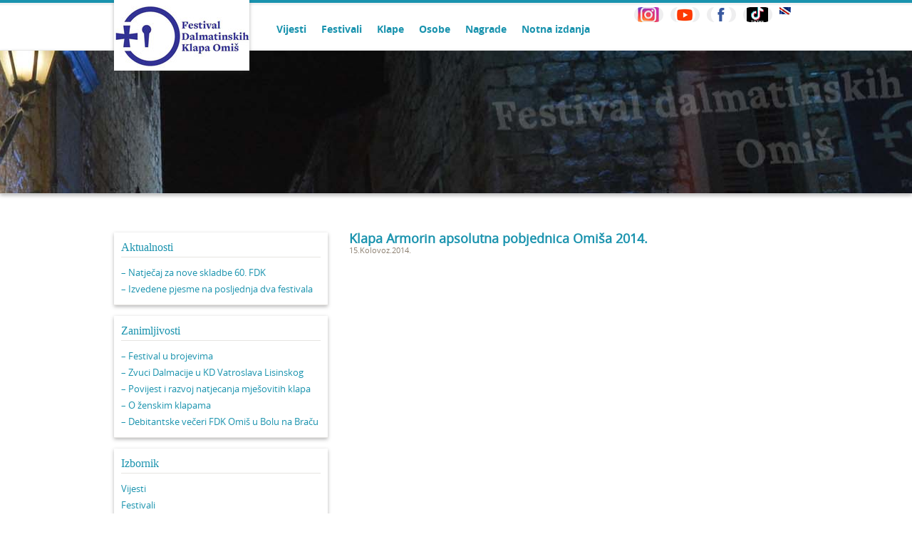

--- FILE ---
content_type: text/html; charset=UTF-8
request_url: http://fdk.hr/dogadjanje/klapa-armorin-apsolutna-pobjednica-omisa-2014/
body_size: 6832
content:
<!DOCTYPE html>
<html>
    <head>
        <meta http-equiv="Content-Type" content="text/html; charset=UTF-8">
        <title>FDK</title>
        <link rel="stylesheet" type="text/css" media="all" href="http://fdk.hr/wp-content/themes/fdk/css/reset.css" />
				<link rel="stylesheet" type="text/css" media="all" href="http://fdk.hr/wp-content/themes/fdk/style.css" />
        <meta name='robots' content='max-image-preview:large' />
	<style>img:is([sizes="auto" i], [sizes^="auto," i]) { contain-intrinsic-size: 3000px 1500px }</style>
	<link rel="alternate" type="application/rss+xml" title="Festival Dalmatinskih Klapa Omiš &raquo; Klapa Armorin apsolutna pobjednica Omiša 2014. Comments Feed" href="http://fdk.hr/dogadjanje/klapa-armorin-apsolutna-pobjednica-omisa-2014/feed/" />
<script type="text/javascript">
/* <![CDATA[ */
window._wpemojiSettings = {"baseUrl":"https:\/\/s.w.org\/images\/core\/emoji\/16.0.1\/72x72\/","ext":".png","svgUrl":"https:\/\/s.w.org\/images\/core\/emoji\/16.0.1\/svg\/","svgExt":".svg","source":{"concatemoji":"http:\/\/fdk.hr\/wp-includes\/js\/wp-emoji-release.min.js?ver=6.8.3"}};
/*! This file is auto-generated */
!function(s,n){var o,i,e;function c(e){try{var t={supportTests:e,timestamp:(new Date).valueOf()};sessionStorage.setItem(o,JSON.stringify(t))}catch(e){}}function p(e,t,n){e.clearRect(0,0,e.canvas.width,e.canvas.height),e.fillText(t,0,0);var t=new Uint32Array(e.getImageData(0,0,e.canvas.width,e.canvas.height).data),a=(e.clearRect(0,0,e.canvas.width,e.canvas.height),e.fillText(n,0,0),new Uint32Array(e.getImageData(0,0,e.canvas.width,e.canvas.height).data));return t.every(function(e,t){return e===a[t]})}function u(e,t){e.clearRect(0,0,e.canvas.width,e.canvas.height),e.fillText(t,0,0);for(var n=e.getImageData(16,16,1,1),a=0;a<n.data.length;a++)if(0!==n.data[a])return!1;return!0}function f(e,t,n,a){switch(t){case"flag":return n(e,"\ud83c\udff3\ufe0f\u200d\u26a7\ufe0f","\ud83c\udff3\ufe0f\u200b\u26a7\ufe0f")?!1:!n(e,"\ud83c\udde8\ud83c\uddf6","\ud83c\udde8\u200b\ud83c\uddf6")&&!n(e,"\ud83c\udff4\udb40\udc67\udb40\udc62\udb40\udc65\udb40\udc6e\udb40\udc67\udb40\udc7f","\ud83c\udff4\u200b\udb40\udc67\u200b\udb40\udc62\u200b\udb40\udc65\u200b\udb40\udc6e\u200b\udb40\udc67\u200b\udb40\udc7f");case"emoji":return!a(e,"\ud83e\udedf")}return!1}function g(e,t,n,a){var r="undefined"!=typeof WorkerGlobalScope&&self instanceof WorkerGlobalScope?new OffscreenCanvas(300,150):s.createElement("canvas"),o=r.getContext("2d",{willReadFrequently:!0}),i=(o.textBaseline="top",o.font="600 32px Arial",{});return e.forEach(function(e){i[e]=t(o,e,n,a)}),i}function t(e){var t=s.createElement("script");t.src=e,t.defer=!0,s.head.appendChild(t)}"undefined"!=typeof Promise&&(o="wpEmojiSettingsSupports",i=["flag","emoji"],n.supports={everything:!0,everythingExceptFlag:!0},e=new Promise(function(e){s.addEventListener("DOMContentLoaded",e,{once:!0})}),new Promise(function(t){var n=function(){try{var e=JSON.parse(sessionStorage.getItem(o));if("object"==typeof e&&"number"==typeof e.timestamp&&(new Date).valueOf()<e.timestamp+604800&&"object"==typeof e.supportTests)return e.supportTests}catch(e){}return null}();if(!n){if("undefined"!=typeof Worker&&"undefined"!=typeof OffscreenCanvas&&"undefined"!=typeof URL&&URL.createObjectURL&&"undefined"!=typeof Blob)try{var e="postMessage("+g.toString()+"("+[JSON.stringify(i),f.toString(),p.toString(),u.toString()].join(",")+"));",a=new Blob([e],{type:"text/javascript"}),r=new Worker(URL.createObjectURL(a),{name:"wpTestEmojiSupports"});return void(r.onmessage=function(e){c(n=e.data),r.terminate(),t(n)})}catch(e){}c(n=g(i,f,p,u))}t(n)}).then(function(e){for(var t in e)n.supports[t]=e[t],n.supports.everything=n.supports.everything&&n.supports[t],"flag"!==t&&(n.supports.everythingExceptFlag=n.supports.everythingExceptFlag&&n.supports[t]);n.supports.everythingExceptFlag=n.supports.everythingExceptFlag&&!n.supports.flag,n.DOMReady=!1,n.readyCallback=function(){n.DOMReady=!0}}).then(function(){return e}).then(function(){var e;n.supports.everything||(n.readyCallback(),(e=n.source||{}).concatemoji?t(e.concatemoji):e.wpemoji&&e.twemoji&&(t(e.twemoji),t(e.wpemoji)))}))}((window,document),window._wpemojiSettings);
/* ]]> */
</script>
<link rel='stylesheet' id='colorbox-theme1-css' href='http://fdk.hr/wp-content/plugins/jquery-lightbox-for-native-galleries/colorbox/theme1/colorbox.css?ver=1.3.14' type='text/css' media='screen' />
<link rel='stylesheet' id='jqueryui-style-css' href='http://fdk.hr/wp-content/themes/fdk/js/jqueryui/css/custom-theme-fdk/jquery-ui-1.10.2.custom.css?ver=20120208' type='text/css' media='all' />
<style id='wp-emoji-styles-inline-css' type='text/css'>

	img.wp-smiley, img.emoji {
		display: inline !important;
		border: none !important;
		box-shadow: none !important;
		height: 1em !important;
		width: 1em !important;
		margin: 0 0.07em !important;
		vertical-align: -0.1em !important;
		background: none !important;
		padding: 0 !important;
	}
</style>
<link rel='stylesheet' id='wp-block-library-css' href='http://fdk.hr/wp-includes/css/dist/block-library/style.min.css?ver=6.8.3' type='text/css' media='all' />
<style id='classic-theme-styles-inline-css' type='text/css'>
/*! This file is auto-generated */
.wp-block-button__link{color:#fff;background-color:#32373c;border-radius:9999px;box-shadow:none;text-decoration:none;padding:calc(.667em + 2px) calc(1.333em + 2px);font-size:1.125em}.wp-block-file__button{background:#32373c;color:#fff;text-decoration:none}
</style>
<style id='global-styles-inline-css' type='text/css'>
:root{--wp--preset--aspect-ratio--square: 1;--wp--preset--aspect-ratio--4-3: 4/3;--wp--preset--aspect-ratio--3-4: 3/4;--wp--preset--aspect-ratio--3-2: 3/2;--wp--preset--aspect-ratio--2-3: 2/3;--wp--preset--aspect-ratio--16-9: 16/9;--wp--preset--aspect-ratio--9-16: 9/16;--wp--preset--color--black: #000000;--wp--preset--color--cyan-bluish-gray: #abb8c3;--wp--preset--color--white: #ffffff;--wp--preset--color--pale-pink: #f78da7;--wp--preset--color--vivid-red: #cf2e2e;--wp--preset--color--luminous-vivid-orange: #ff6900;--wp--preset--color--luminous-vivid-amber: #fcb900;--wp--preset--color--light-green-cyan: #7bdcb5;--wp--preset--color--vivid-green-cyan: #00d084;--wp--preset--color--pale-cyan-blue: #8ed1fc;--wp--preset--color--vivid-cyan-blue: #0693e3;--wp--preset--color--vivid-purple: #9b51e0;--wp--preset--gradient--vivid-cyan-blue-to-vivid-purple: linear-gradient(135deg,rgba(6,147,227,1) 0%,rgb(155,81,224) 100%);--wp--preset--gradient--light-green-cyan-to-vivid-green-cyan: linear-gradient(135deg,rgb(122,220,180) 0%,rgb(0,208,130) 100%);--wp--preset--gradient--luminous-vivid-amber-to-luminous-vivid-orange: linear-gradient(135deg,rgba(252,185,0,1) 0%,rgba(255,105,0,1) 100%);--wp--preset--gradient--luminous-vivid-orange-to-vivid-red: linear-gradient(135deg,rgba(255,105,0,1) 0%,rgb(207,46,46) 100%);--wp--preset--gradient--very-light-gray-to-cyan-bluish-gray: linear-gradient(135deg,rgb(238,238,238) 0%,rgb(169,184,195) 100%);--wp--preset--gradient--cool-to-warm-spectrum: linear-gradient(135deg,rgb(74,234,220) 0%,rgb(151,120,209) 20%,rgb(207,42,186) 40%,rgb(238,44,130) 60%,rgb(251,105,98) 80%,rgb(254,248,76) 100%);--wp--preset--gradient--blush-light-purple: linear-gradient(135deg,rgb(255,206,236) 0%,rgb(152,150,240) 100%);--wp--preset--gradient--blush-bordeaux: linear-gradient(135deg,rgb(254,205,165) 0%,rgb(254,45,45) 50%,rgb(107,0,62) 100%);--wp--preset--gradient--luminous-dusk: linear-gradient(135deg,rgb(255,203,112) 0%,rgb(199,81,192) 50%,rgb(65,88,208) 100%);--wp--preset--gradient--pale-ocean: linear-gradient(135deg,rgb(255,245,203) 0%,rgb(182,227,212) 50%,rgb(51,167,181) 100%);--wp--preset--gradient--electric-grass: linear-gradient(135deg,rgb(202,248,128) 0%,rgb(113,206,126) 100%);--wp--preset--gradient--midnight: linear-gradient(135deg,rgb(2,3,129) 0%,rgb(40,116,252) 100%);--wp--preset--font-size--small: 13px;--wp--preset--font-size--medium: 20px;--wp--preset--font-size--large: 36px;--wp--preset--font-size--x-large: 42px;--wp--preset--spacing--20: 0.44rem;--wp--preset--spacing--30: 0.67rem;--wp--preset--spacing--40: 1rem;--wp--preset--spacing--50: 1.5rem;--wp--preset--spacing--60: 2.25rem;--wp--preset--spacing--70: 3.38rem;--wp--preset--spacing--80: 5.06rem;--wp--preset--shadow--natural: 6px 6px 9px rgba(0, 0, 0, 0.2);--wp--preset--shadow--deep: 12px 12px 50px rgba(0, 0, 0, 0.4);--wp--preset--shadow--sharp: 6px 6px 0px rgba(0, 0, 0, 0.2);--wp--preset--shadow--outlined: 6px 6px 0px -3px rgba(255, 255, 255, 1), 6px 6px rgba(0, 0, 0, 1);--wp--preset--shadow--crisp: 6px 6px 0px rgba(0, 0, 0, 1);}:where(.is-layout-flex){gap: 0.5em;}:where(.is-layout-grid){gap: 0.5em;}body .is-layout-flex{display: flex;}.is-layout-flex{flex-wrap: wrap;align-items: center;}.is-layout-flex > :is(*, div){margin: 0;}body .is-layout-grid{display: grid;}.is-layout-grid > :is(*, div){margin: 0;}:where(.wp-block-columns.is-layout-flex){gap: 2em;}:where(.wp-block-columns.is-layout-grid){gap: 2em;}:where(.wp-block-post-template.is-layout-flex){gap: 1.25em;}:where(.wp-block-post-template.is-layout-grid){gap: 1.25em;}.has-black-color{color: var(--wp--preset--color--black) !important;}.has-cyan-bluish-gray-color{color: var(--wp--preset--color--cyan-bluish-gray) !important;}.has-white-color{color: var(--wp--preset--color--white) !important;}.has-pale-pink-color{color: var(--wp--preset--color--pale-pink) !important;}.has-vivid-red-color{color: var(--wp--preset--color--vivid-red) !important;}.has-luminous-vivid-orange-color{color: var(--wp--preset--color--luminous-vivid-orange) !important;}.has-luminous-vivid-amber-color{color: var(--wp--preset--color--luminous-vivid-amber) !important;}.has-light-green-cyan-color{color: var(--wp--preset--color--light-green-cyan) !important;}.has-vivid-green-cyan-color{color: var(--wp--preset--color--vivid-green-cyan) !important;}.has-pale-cyan-blue-color{color: var(--wp--preset--color--pale-cyan-blue) !important;}.has-vivid-cyan-blue-color{color: var(--wp--preset--color--vivid-cyan-blue) !important;}.has-vivid-purple-color{color: var(--wp--preset--color--vivid-purple) !important;}.has-black-background-color{background-color: var(--wp--preset--color--black) !important;}.has-cyan-bluish-gray-background-color{background-color: var(--wp--preset--color--cyan-bluish-gray) !important;}.has-white-background-color{background-color: var(--wp--preset--color--white) !important;}.has-pale-pink-background-color{background-color: var(--wp--preset--color--pale-pink) !important;}.has-vivid-red-background-color{background-color: var(--wp--preset--color--vivid-red) !important;}.has-luminous-vivid-orange-background-color{background-color: var(--wp--preset--color--luminous-vivid-orange) !important;}.has-luminous-vivid-amber-background-color{background-color: var(--wp--preset--color--luminous-vivid-amber) !important;}.has-light-green-cyan-background-color{background-color: var(--wp--preset--color--light-green-cyan) !important;}.has-vivid-green-cyan-background-color{background-color: var(--wp--preset--color--vivid-green-cyan) !important;}.has-pale-cyan-blue-background-color{background-color: var(--wp--preset--color--pale-cyan-blue) !important;}.has-vivid-cyan-blue-background-color{background-color: var(--wp--preset--color--vivid-cyan-blue) !important;}.has-vivid-purple-background-color{background-color: var(--wp--preset--color--vivid-purple) !important;}.has-black-border-color{border-color: var(--wp--preset--color--black) !important;}.has-cyan-bluish-gray-border-color{border-color: var(--wp--preset--color--cyan-bluish-gray) !important;}.has-white-border-color{border-color: var(--wp--preset--color--white) !important;}.has-pale-pink-border-color{border-color: var(--wp--preset--color--pale-pink) !important;}.has-vivid-red-border-color{border-color: var(--wp--preset--color--vivid-red) !important;}.has-luminous-vivid-orange-border-color{border-color: var(--wp--preset--color--luminous-vivid-orange) !important;}.has-luminous-vivid-amber-border-color{border-color: var(--wp--preset--color--luminous-vivid-amber) !important;}.has-light-green-cyan-border-color{border-color: var(--wp--preset--color--light-green-cyan) !important;}.has-vivid-green-cyan-border-color{border-color: var(--wp--preset--color--vivid-green-cyan) !important;}.has-pale-cyan-blue-border-color{border-color: var(--wp--preset--color--pale-cyan-blue) !important;}.has-vivid-cyan-blue-border-color{border-color: var(--wp--preset--color--vivid-cyan-blue) !important;}.has-vivid-purple-border-color{border-color: var(--wp--preset--color--vivid-purple) !important;}.has-vivid-cyan-blue-to-vivid-purple-gradient-background{background: var(--wp--preset--gradient--vivid-cyan-blue-to-vivid-purple) !important;}.has-light-green-cyan-to-vivid-green-cyan-gradient-background{background: var(--wp--preset--gradient--light-green-cyan-to-vivid-green-cyan) !important;}.has-luminous-vivid-amber-to-luminous-vivid-orange-gradient-background{background: var(--wp--preset--gradient--luminous-vivid-amber-to-luminous-vivid-orange) !important;}.has-luminous-vivid-orange-to-vivid-red-gradient-background{background: var(--wp--preset--gradient--luminous-vivid-orange-to-vivid-red) !important;}.has-very-light-gray-to-cyan-bluish-gray-gradient-background{background: var(--wp--preset--gradient--very-light-gray-to-cyan-bluish-gray) !important;}.has-cool-to-warm-spectrum-gradient-background{background: var(--wp--preset--gradient--cool-to-warm-spectrum) !important;}.has-blush-light-purple-gradient-background{background: var(--wp--preset--gradient--blush-light-purple) !important;}.has-blush-bordeaux-gradient-background{background: var(--wp--preset--gradient--blush-bordeaux) !important;}.has-luminous-dusk-gradient-background{background: var(--wp--preset--gradient--luminous-dusk) !important;}.has-pale-ocean-gradient-background{background: var(--wp--preset--gradient--pale-ocean) !important;}.has-electric-grass-gradient-background{background: var(--wp--preset--gradient--electric-grass) !important;}.has-midnight-gradient-background{background: var(--wp--preset--gradient--midnight) !important;}.has-small-font-size{font-size: var(--wp--preset--font-size--small) !important;}.has-medium-font-size{font-size: var(--wp--preset--font-size--medium) !important;}.has-large-font-size{font-size: var(--wp--preset--font-size--large) !important;}.has-x-large-font-size{font-size: var(--wp--preset--font-size--x-large) !important;}
:where(.wp-block-post-template.is-layout-flex){gap: 1.25em;}:where(.wp-block-post-template.is-layout-grid){gap: 1.25em;}
:where(.wp-block-columns.is-layout-flex){gap: 2em;}:where(.wp-block-columns.is-layout-grid){gap: 2em;}
:root :where(.wp-block-pullquote){font-size: 1.5em;line-height: 1.6;}
</style>
<link rel='stylesheet' id='wpos-magnific-style-css' href='http://fdk.hr/wp-content/plugins/album-and-image-gallery-plus-lightbox/assets/css/magnific-popup.css?ver=2.1' type='text/css' media='all' />
<link rel='stylesheet' id='wpos-slick-style-css' href='http://fdk.hr/wp-content/plugins/album-and-image-gallery-plus-lightbox/assets/css/slick.css?ver=2.1' type='text/css' media='all' />
<link rel='stylesheet' id='aigpl-public-css-css' href='http://fdk.hr/wp-content/plugins/album-and-image-gallery-plus-lightbox/assets/css/aigpl-public.css?ver=2.1' type='text/css' media='all' />
<link rel='stylesheet' id='contact-form-7-css' href='http://fdk.hr/wp-content/plugins/contact-form-7/includes/css/styles.css?ver=5.0.4' type='text/css' media='all' />
<link rel='stylesheet' id='tablepress-default-css' href='http://fdk.hr/wp-content/plugins/tablepress/css/build/default.css?ver=2.3' type='text/css' media='all' />
<script type="text/javascript" src="http://fdk.hr/wp-includes/js/jquery/jquery.min.js?ver=3.7.1" id="jquery-core-js"></script>
<script type="text/javascript" src="http://fdk.hr/wp-includes/js/jquery/jquery-migrate.min.js?ver=3.4.1" id="jquery-migrate-js"></script>
<script type="text/javascript" src="http://fdk.hr/wp-content/plugins/jquery-lightbox-for-native-galleries/colorbox/jquery.colorbox-min.js?ver=1.3.14" id="colorbox-js"></script>
<script type="text/javascript" src="http://fdk.hr/wp-content/themes/fdk/js/jquery.cycle.all.js?ver=6.8.3" id="cycle-js"></script>
<script type="text/javascript" src="http://fdk.hr/wp-content/themes/fdk/js/jquery.easing.1.3.js?ver=6.8.3" id="easing-js"></script>
<script type="text/javascript" src="http://fdk.hr/wp-content/themes/fdk/js/jqueryui/js/jquery-ui-1.10.2.custom.min.js?ver=6.8.3" id="jqueryui-js"></script>
<script type="text/javascript" src="http://fdk.hr/wp-content/themes/fdk/js/functions.js?ver=6.8.3" id="functions-js"></script>
<link rel="https://api.w.org/" href="http://fdk.hr/wp-json/" /><link rel="EditURI" type="application/rsd+xml" title="RSD" href="http://fdk.hr/xmlrpc.php?rsd" />
<meta name="generator" content="WordPress 6.8.3" />
<link rel="canonical" href="http://fdk.hr/dogadjanje/klapa-armorin-apsolutna-pobjednica-omisa-2014/" />
<link rel='shortlink' href='http://fdk.hr/?p=5369' />
<link rel="alternate" title="oEmbed (JSON)" type="application/json+oembed" href="http://fdk.hr/wp-json/oembed/1.0/embed?url=http%3A%2F%2Ffdk.hr%2Fdogadjanje%2Fklapa-armorin-apsolutna-pobjednica-omisa-2014%2F" />
<link rel="alternate" title="oEmbed (XML)" type="text/xml+oembed" href="http://fdk.hr/wp-json/oembed/1.0/embed?url=http%3A%2F%2Ffdk.hr%2Fdogadjanje%2Fklapa-armorin-apsolutna-pobjednica-omisa-2014%2F&#038;format=xml" />
<!-- jQuery Lightbox For Native Galleries v3.2.2 | http://www.viper007bond.com/wordpress-plugins/jquery-lightbox-for-native-galleries/ -->
<script type="text/javascript">
// <![CDATA[
	jQuery(document).ready(function($){
		$(".gallery").each(function(index, obj){
			var galleryid = Math.floor(Math.random()*10000);
			$(obj).find("a").colorbox({rel:galleryid, maxWidth:"95%", maxHeight:"95%"});
		});
		$("a.lightbox").colorbox({maxWidth:"95%", maxHeight:"95%"});
	});
// ]]>
</script>
<link rel="icon" href="http://fdk.hr/wp-content/uploads/2025/05/cropped-logo-fdk-icon-1-32x32.png" sizes="32x32" />
<link rel="icon" href="http://fdk.hr/wp-content/uploads/2025/05/cropped-logo-fdk-icon-1-192x192.png" sizes="192x192" />
<link rel="apple-touch-icon" href="http://fdk.hr/wp-content/uploads/2025/05/cropped-logo-fdk-icon-1-180x180.png" />
<meta name="msapplication-TileImage" content="http://fdk.hr/wp-content/uploads/2025/05/cropped-logo-fdk-icon-1-270x270.png" />
        
    </head>
    <body>

    		<!-- SCM Music Player http://scmplayer.net
<script type="text/javascript" src="http://fdk.hr/wp-content/themes/fdk/SCM-Music-Player/script.js" 
data-config="{'skin':'http://dpadmin.com/fdk/wp-content/themes/fdk/skinblue.css','volume':50,'autoplay':true,'shuffle':false,'repeat':1,'placement':'bottom','showplaylist':false,'playlist':[{'title':'Na Omi%u0161koj stini','url':'http://dpadmin.com/fdk/wp-content/uploads/glazba/Na_omiskoj_stini-Klapa_Luka_Ploce.mp3'},{'title':'Dalmatino povi%u0161%u0107u pritrujena','url':'http://dpadmin.com/fdk/wp-content/uploads/glazba/Oktet_DC_-_Dalmatino_poviscu_pritrujena.mp3'},{'title':'Na podan Merjana','url':'http://dpadmin.com/fdk/wp-content/uploads/glazba/Klapa_Sufit-Na_podan_Merjana.mp3'}]}" ></script>
<!-- SCM Music Player script end -->

		<section class="header">
			
			<header class="inner clearfix">
				
				<h1>
					<a href="http://fdk.hr">
						<!-- Festival dalmatinskih<br>
						<span>KLAPA OMIŠ</span> -->
					</a>
				</h1>
				<nav class="menu-izbornih-u-vrhu-stranice-container"><ul id="menu-izbornih-u-vrhu-stranice" class="clearfix"><li id="menu-item-81" class="menu-item menu-item-type-taxonomy menu-item-object-category menu-item-81"><a href="http://fdk.hr/category/vijesti/">Vijesti</a></li>
<li id="menu-item-84" class="menu-item menu-item-type-custom menu-item-object-custom menu-item-84"><a href="http://fdk.hr/festival/">Festivali</a></li>
<li id="menu-item-91" class="menu-item menu-item-type-custom menu-item-object-custom menu-item-91"><a href="http://fdk.hr/klapa/">Klape</a></li>
<li id="menu-item-456" class="menu-item menu-item-type-custom menu-item-object-custom menu-item-456"><a href="http://fdk.hr/osoba/">Osobe</a></li>
<li id="menu-item-37474" class="menu-item menu-item-type-post_type menu-item-object-post menu-item-37474"><a href="http://fdk.hr/festivalske-nagrade-i-priznanja/">Nagrade</a></li>
<li id="menu-item-41501" class="menu-item menu-item-type-post_type menu-item-object-post menu-item-41501"><a href="http://fdk.hr/notna-izdanja/">Notna izdanja</a></li>
</ul></nav>
			        <a href="http://fdk.hr/festival-in-omis/" class="lang en">EN</a>
			        <a href="https://www.tiktok.com/@fdk_omis" target="_blank"; class="lang tt"></a>
					<a href="https://www.facebook.com/fdkomis" target="_blank"; class="lang fb"></a>
					<a href="https://www.youtube.com/channel/UCgKKh9Y7fd1tBVnba2SsHhg" target="_blank"; class="lang yt"></a>
                    <a href="https://www.instagram.com/fdkomis/" target="_blank"; class="lang in"></a>			
				
			</header>
			
		</section><!-- end:header -->
				
<section class="header_single">
			<img src="http://fdk.hr/wp-content/themes/fdk/images/fdk-header-single.jpg" />
	</section>

<section class="content">
	
	<section class="inner clearfix">
		
		<aside class="sidebar">
			<ul class="sidebar-ul">
		<li id="nav_menu-11" class="widget widget_nav_menu"><h3 class="widgettitle">Aktualnosti</h3><div class="menu-izdvojeno-container"><ul id="menu-izdvojeno" class="menu"><li id="menu-item-44208" class="menu-item menu-item-type-post_type menu-item-object-post menu-item-44208"><a href="http://fdk.hr/natjecaj-za-nove-skladbe-60-fdk-omis-2026/">&#8211; Natječaj za nove skladbe 60. FDK</a></li>
<li id="menu-item-44016" class="menu-item menu-item-type-post_type menu-item-object-post menu-item-44016"><a href="http://fdk.hr/izvedene-pjesme-na-posljednja-dva-festivala-2/">&#8211; Izvedene pjesme na posljednja dva festivala</a></li>
</ul></div></li><li id="nav_menu-5" class="widget widget_nav_menu"><h3 class="widgettitle">Zanimljivosti</h3><div class="menu-zanimljivosti-container"><ul id="menu-zanimljivosti" class="menu"><li id="menu-item-43551" class="menu-item menu-item-type-post_type menu-item-object-post menu-item-43551"><a href="http://fdk.hr/festival-u-brojevima/">&#8211; Festival u brojevima</a></li>
<li id="menu-item-43797" class="menu-item menu-item-type-post_type menu-item-object-post menu-item-43797"><a href="http://fdk.hr/zvuci-dalmacije-u-lisinskom/">&#8211; Zvuci Dalmacije u KD Vatroslava Lisinskog</a></li>
<li id="menu-item-40444" class="menu-item menu-item-type-post_type menu-item-object-post menu-item-40444"><a href="http://fdk.hr/povijest-i-razvoj-natjecanja-mjesovitih-klapa/">&#8211; Povijest i razvoj natjecanja mješovitih klapa</a></li>
<li id="menu-item-34508" class="menu-item menu-item-type-post_type menu-item-object-post menu-item-34508"><a href="http://fdk.hr/o-zenskim-klapama/">&#8211; O ženskim klapama</a></li>
<li id="menu-item-42086" class="menu-item menu-item-type-post_type menu-item-object-post menu-item-42086"><a href="http://fdk.hr/debitantske-veceri-fdk-omis-u-bolu-na-bracu/">&#8211; Debitantske večeri FDK Omiš u Bolu na Braču</a></li>
</ul></div></li><li id="nav_menu-7" class="widget widget_nav_menu"><h3 class="widgettitle">Izbornik</h3><div class="menu-izbornih-u-vrhu-stranice-container"><ul id="menu-izbornih-u-vrhu-stranice-1" class="menu"><li class="menu-item menu-item-type-taxonomy menu-item-object-category menu-item-81"><a href="http://fdk.hr/category/vijesti/">Vijesti</a></li>
<li class="menu-item menu-item-type-custom menu-item-object-custom menu-item-84"><a href="http://fdk.hr/festival/">Festivali</a></li>
<li class="menu-item menu-item-type-custom menu-item-object-custom menu-item-91"><a href="http://fdk.hr/klapa/">Klape</a></li>
<li class="menu-item menu-item-type-custom menu-item-object-custom menu-item-456"><a href="http://fdk.hr/osoba/">Osobe</a></li>
<li class="menu-item menu-item-type-post_type menu-item-object-post menu-item-37474"><a href="http://fdk.hr/festivalske-nagrade-i-priznanja/">Nagrade</a></li>
<li class="menu-item menu-item-type-post_type menu-item-object-post menu-item-41501"><a href="http://fdk.hr/notna-izdanja/">Notna izdanja</a></li>
</ul></div></li>	</ul>
		</aside><!-- end:sidebar-->
		
		<article class="main-content">
							<h2>Klapa Armorin apsolutna pobjednica Omiša 2014.</h2>
								<div id="meta">
					<span id="date">
												15.Kolovoz.2014.					</span>
				</div>
									</article><!--end:main-content-->
		
	</section><!-- end:inner-->

</section><!-- end:content -->

<section class="footer_over">
	<footer class="clearfix">

		<div class="box_one">
			<li id="nav_menu-2" class="widget widget_nav_menu"><h5>KLAPSKI KUTAK</h5><div class="menu-klapski-kutak-container"><ul id="menu-klapski-kutak" class="menu"><li id="menu-item-41592" class="menu-item menu-item-type-post_type menu-item-object-page menu-item-41592"><a href="http://fdk.hr/apsolutni-pobjednici-festivala/">Apsolutni pobjednici Festivala</a></li>
<li id="menu-item-44414" class="menu-item menu-item-type-post_type menu-item-object-post menu-item-44414"><a href="http://fdk.hr/apsolutni-pobjednici-festivala-klapa-sufit/">Apsolutni pobjednici festivala: klapa Šufit</a></li>
<li id="menu-item-44415" class="menu-item menu-item-type-post_type menu-item-object-post menu-item-44415"><a href="http://fdk.hr/apsolutni-pobjednici-festivala-klapa-armorin-zagreb/">Apsolutni pobjednici festivala: klapa Armorin</a></li>
<li id="menu-item-44504" class="menu-item menu-item-type-post_type menu-item-object-post menu-item-44504"><a href="http://fdk.hr/klape-podaci/">Klape, dostavite podatke</a></li>
</ul></div></li>
			
					</div>

		<div class="box_two">
		<h5>Kontakt:</h5>
			<p>
				Festival dalmatinskih klapa Omiš<br>
				Ivana Katušića 5 , 21310 0MIŠ<br>
				Tel.: (021) 745 662<br>
				E-mail: <a href="mailto:direkcija@fdk.hr">direkcija@fdk.hr</a><br>
				<a href="http://fdk.hr/kontakt/"><strong>Kontakt</strong></a><br>
				<!--a href="http://fdk.hr/rezervacija-i-prodaja-karata/"><strong>REZERVACIJA i PRODAJA KARATA</strong></a--!>
			</p>
					
		</div>

		<div class="box_three">
			<h5>Osnovni podaci:</h5>
			<p>
				IBAN: HR15 2407 0001 1005 6905 8
				- (OTP banka d.d.)<br>
				OIB: 99133872784 <br>
				<a href="https://fdk.hr/statut-i-ostali-opci-upravni-akti/"><strong>Statut i ostali opći upravni akti</strong></a>
				<a href="http://fdk.hr/pravo-na-pristup-informacijama/"><strong>Pravo na pristup informacijama</strong></a>
			</p>
		</div>

		<a href="javascript:void(0);" title="" class="back_top">povratak na vrh</a>

	</footer>
</section><!-- end:footer_over -->

<section class="footer_below">

	<section class="inner clearfix">
		<ul id="menu-izbornih-u-vrhu-stranice-2" class="clearfix"><li class="menu-item menu-item-type-taxonomy menu-item-object-category menu-item-81"><a href="http://fdk.hr/category/vijesti/">Vijesti</a></li>
<li class="menu-item menu-item-type-custom menu-item-object-custom menu-item-84"><a href="http://fdk.hr/festival/">Festivali</a></li>
<li class="menu-item menu-item-type-custom menu-item-object-custom menu-item-91"><a href="http://fdk.hr/klapa/">Klape</a></li>
<li class="menu-item menu-item-type-custom menu-item-object-custom menu-item-456"><a href="http://fdk.hr/osoba/">Osobe</a></li>
<li class="menu-item menu-item-type-post_type menu-item-object-post menu-item-37474"><a href="http://fdk.hr/festivalske-nagrade-i-priznanja/">Nagrade</a></li>
<li class="menu-item menu-item-type-post_type menu-item-object-post menu-item-41501"><a href="http://fdk.hr/notna-izdanja/">Notna izdanja</a></li>
</ul>
		

		<div class="right">
			Copyright &copy; 2013. FDK Omiš
		</div>
	</section>

</section><!-- end:footer_below --> 

</body>
</html>